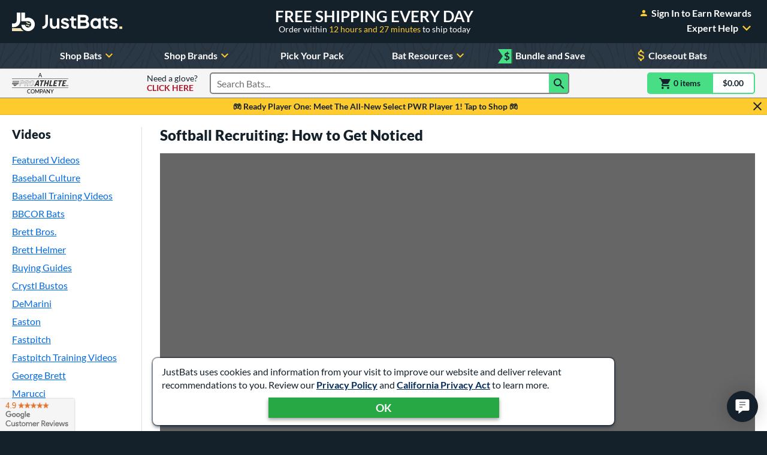

--- FILE ---
content_type: text/html; charset=utf-8
request_url: https://www.google.com/recaptcha/api2/anchor?ar=1&k=6Le0XdUaAAAAAG3KTbo4p6azg6wLF0dbxksuxHUP&co=aHR0cHM6Ly93d3cuanVzdGJhdHMuY29tOjQ0Mw..&hl=en&v=9TiwnJFHeuIw_s0wSd3fiKfN&size=invisible&anchor-ms=20000&execute-ms=30000&cb=fm5h5glm7e9x
body_size: 48077
content:
<!DOCTYPE HTML><html dir="ltr" lang="en"><head><meta http-equiv="Content-Type" content="text/html; charset=UTF-8">
<meta http-equiv="X-UA-Compatible" content="IE=edge">
<title>reCAPTCHA</title>
<style type="text/css">
/* cyrillic-ext */
@font-face {
  font-family: 'Roboto';
  font-style: normal;
  font-weight: 400;
  font-stretch: 100%;
  src: url(//fonts.gstatic.com/s/roboto/v48/KFO7CnqEu92Fr1ME7kSn66aGLdTylUAMa3GUBHMdazTgWw.woff2) format('woff2');
  unicode-range: U+0460-052F, U+1C80-1C8A, U+20B4, U+2DE0-2DFF, U+A640-A69F, U+FE2E-FE2F;
}
/* cyrillic */
@font-face {
  font-family: 'Roboto';
  font-style: normal;
  font-weight: 400;
  font-stretch: 100%;
  src: url(//fonts.gstatic.com/s/roboto/v48/KFO7CnqEu92Fr1ME7kSn66aGLdTylUAMa3iUBHMdazTgWw.woff2) format('woff2');
  unicode-range: U+0301, U+0400-045F, U+0490-0491, U+04B0-04B1, U+2116;
}
/* greek-ext */
@font-face {
  font-family: 'Roboto';
  font-style: normal;
  font-weight: 400;
  font-stretch: 100%;
  src: url(//fonts.gstatic.com/s/roboto/v48/KFO7CnqEu92Fr1ME7kSn66aGLdTylUAMa3CUBHMdazTgWw.woff2) format('woff2');
  unicode-range: U+1F00-1FFF;
}
/* greek */
@font-face {
  font-family: 'Roboto';
  font-style: normal;
  font-weight: 400;
  font-stretch: 100%;
  src: url(//fonts.gstatic.com/s/roboto/v48/KFO7CnqEu92Fr1ME7kSn66aGLdTylUAMa3-UBHMdazTgWw.woff2) format('woff2');
  unicode-range: U+0370-0377, U+037A-037F, U+0384-038A, U+038C, U+038E-03A1, U+03A3-03FF;
}
/* math */
@font-face {
  font-family: 'Roboto';
  font-style: normal;
  font-weight: 400;
  font-stretch: 100%;
  src: url(//fonts.gstatic.com/s/roboto/v48/KFO7CnqEu92Fr1ME7kSn66aGLdTylUAMawCUBHMdazTgWw.woff2) format('woff2');
  unicode-range: U+0302-0303, U+0305, U+0307-0308, U+0310, U+0312, U+0315, U+031A, U+0326-0327, U+032C, U+032F-0330, U+0332-0333, U+0338, U+033A, U+0346, U+034D, U+0391-03A1, U+03A3-03A9, U+03B1-03C9, U+03D1, U+03D5-03D6, U+03F0-03F1, U+03F4-03F5, U+2016-2017, U+2034-2038, U+203C, U+2040, U+2043, U+2047, U+2050, U+2057, U+205F, U+2070-2071, U+2074-208E, U+2090-209C, U+20D0-20DC, U+20E1, U+20E5-20EF, U+2100-2112, U+2114-2115, U+2117-2121, U+2123-214F, U+2190, U+2192, U+2194-21AE, U+21B0-21E5, U+21F1-21F2, U+21F4-2211, U+2213-2214, U+2216-22FF, U+2308-230B, U+2310, U+2319, U+231C-2321, U+2336-237A, U+237C, U+2395, U+239B-23B7, U+23D0, U+23DC-23E1, U+2474-2475, U+25AF, U+25B3, U+25B7, U+25BD, U+25C1, U+25CA, U+25CC, U+25FB, U+266D-266F, U+27C0-27FF, U+2900-2AFF, U+2B0E-2B11, U+2B30-2B4C, U+2BFE, U+3030, U+FF5B, U+FF5D, U+1D400-1D7FF, U+1EE00-1EEFF;
}
/* symbols */
@font-face {
  font-family: 'Roboto';
  font-style: normal;
  font-weight: 400;
  font-stretch: 100%;
  src: url(//fonts.gstatic.com/s/roboto/v48/KFO7CnqEu92Fr1ME7kSn66aGLdTylUAMaxKUBHMdazTgWw.woff2) format('woff2');
  unicode-range: U+0001-000C, U+000E-001F, U+007F-009F, U+20DD-20E0, U+20E2-20E4, U+2150-218F, U+2190, U+2192, U+2194-2199, U+21AF, U+21E6-21F0, U+21F3, U+2218-2219, U+2299, U+22C4-22C6, U+2300-243F, U+2440-244A, U+2460-24FF, U+25A0-27BF, U+2800-28FF, U+2921-2922, U+2981, U+29BF, U+29EB, U+2B00-2BFF, U+4DC0-4DFF, U+FFF9-FFFB, U+10140-1018E, U+10190-1019C, U+101A0, U+101D0-101FD, U+102E0-102FB, U+10E60-10E7E, U+1D2C0-1D2D3, U+1D2E0-1D37F, U+1F000-1F0FF, U+1F100-1F1AD, U+1F1E6-1F1FF, U+1F30D-1F30F, U+1F315, U+1F31C, U+1F31E, U+1F320-1F32C, U+1F336, U+1F378, U+1F37D, U+1F382, U+1F393-1F39F, U+1F3A7-1F3A8, U+1F3AC-1F3AF, U+1F3C2, U+1F3C4-1F3C6, U+1F3CA-1F3CE, U+1F3D4-1F3E0, U+1F3ED, U+1F3F1-1F3F3, U+1F3F5-1F3F7, U+1F408, U+1F415, U+1F41F, U+1F426, U+1F43F, U+1F441-1F442, U+1F444, U+1F446-1F449, U+1F44C-1F44E, U+1F453, U+1F46A, U+1F47D, U+1F4A3, U+1F4B0, U+1F4B3, U+1F4B9, U+1F4BB, U+1F4BF, U+1F4C8-1F4CB, U+1F4D6, U+1F4DA, U+1F4DF, U+1F4E3-1F4E6, U+1F4EA-1F4ED, U+1F4F7, U+1F4F9-1F4FB, U+1F4FD-1F4FE, U+1F503, U+1F507-1F50B, U+1F50D, U+1F512-1F513, U+1F53E-1F54A, U+1F54F-1F5FA, U+1F610, U+1F650-1F67F, U+1F687, U+1F68D, U+1F691, U+1F694, U+1F698, U+1F6AD, U+1F6B2, U+1F6B9-1F6BA, U+1F6BC, U+1F6C6-1F6CF, U+1F6D3-1F6D7, U+1F6E0-1F6EA, U+1F6F0-1F6F3, U+1F6F7-1F6FC, U+1F700-1F7FF, U+1F800-1F80B, U+1F810-1F847, U+1F850-1F859, U+1F860-1F887, U+1F890-1F8AD, U+1F8B0-1F8BB, U+1F8C0-1F8C1, U+1F900-1F90B, U+1F93B, U+1F946, U+1F984, U+1F996, U+1F9E9, U+1FA00-1FA6F, U+1FA70-1FA7C, U+1FA80-1FA89, U+1FA8F-1FAC6, U+1FACE-1FADC, U+1FADF-1FAE9, U+1FAF0-1FAF8, U+1FB00-1FBFF;
}
/* vietnamese */
@font-face {
  font-family: 'Roboto';
  font-style: normal;
  font-weight: 400;
  font-stretch: 100%;
  src: url(//fonts.gstatic.com/s/roboto/v48/KFO7CnqEu92Fr1ME7kSn66aGLdTylUAMa3OUBHMdazTgWw.woff2) format('woff2');
  unicode-range: U+0102-0103, U+0110-0111, U+0128-0129, U+0168-0169, U+01A0-01A1, U+01AF-01B0, U+0300-0301, U+0303-0304, U+0308-0309, U+0323, U+0329, U+1EA0-1EF9, U+20AB;
}
/* latin-ext */
@font-face {
  font-family: 'Roboto';
  font-style: normal;
  font-weight: 400;
  font-stretch: 100%;
  src: url(//fonts.gstatic.com/s/roboto/v48/KFO7CnqEu92Fr1ME7kSn66aGLdTylUAMa3KUBHMdazTgWw.woff2) format('woff2');
  unicode-range: U+0100-02BA, U+02BD-02C5, U+02C7-02CC, U+02CE-02D7, U+02DD-02FF, U+0304, U+0308, U+0329, U+1D00-1DBF, U+1E00-1E9F, U+1EF2-1EFF, U+2020, U+20A0-20AB, U+20AD-20C0, U+2113, U+2C60-2C7F, U+A720-A7FF;
}
/* latin */
@font-face {
  font-family: 'Roboto';
  font-style: normal;
  font-weight: 400;
  font-stretch: 100%;
  src: url(//fonts.gstatic.com/s/roboto/v48/KFO7CnqEu92Fr1ME7kSn66aGLdTylUAMa3yUBHMdazQ.woff2) format('woff2');
  unicode-range: U+0000-00FF, U+0131, U+0152-0153, U+02BB-02BC, U+02C6, U+02DA, U+02DC, U+0304, U+0308, U+0329, U+2000-206F, U+20AC, U+2122, U+2191, U+2193, U+2212, U+2215, U+FEFF, U+FFFD;
}
/* cyrillic-ext */
@font-face {
  font-family: 'Roboto';
  font-style: normal;
  font-weight: 500;
  font-stretch: 100%;
  src: url(//fonts.gstatic.com/s/roboto/v48/KFO7CnqEu92Fr1ME7kSn66aGLdTylUAMa3GUBHMdazTgWw.woff2) format('woff2');
  unicode-range: U+0460-052F, U+1C80-1C8A, U+20B4, U+2DE0-2DFF, U+A640-A69F, U+FE2E-FE2F;
}
/* cyrillic */
@font-face {
  font-family: 'Roboto';
  font-style: normal;
  font-weight: 500;
  font-stretch: 100%;
  src: url(//fonts.gstatic.com/s/roboto/v48/KFO7CnqEu92Fr1ME7kSn66aGLdTylUAMa3iUBHMdazTgWw.woff2) format('woff2');
  unicode-range: U+0301, U+0400-045F, U+0490-0491, U+04B0-04B1, U+2116;
}
/* greek-ext */
@font-face {
  font-family: 'Roboto';
  font-style: normal;
  font-weight: 500;
  font-stretch: 100%;
  src: url(//fonts.gstatic.com/s/roboto/v48/KFO7CnqEu92Fr1ME7kSn66aGLdTylUAMa3CUBHMdazTgWw.woff2) format('woff2');
  unicode-range: U+1F00-1FFF;
}
/* greek */
@font-face {
  font-family: 'Roboto';
  font-style: normal;
  font-weight: 500;
  font-stretch: 100%;
  src: url(//fonts.gstatic.com/s/roboto/v48/KFO7CnqEu92Fr1ME7kSn66aGLdTylUAMa3-UBHMdazTgWw.woff2) format('woff2');
  unicode-range: U+0370-0377, U+037A-037F, U+0384-038A, U+038C, U+038E-03A1, U+03A3-03FF;
}
/* math */
@font-face {
  font-family: 'Roboto';
  font-style: normal;
  font-weight: 500;
  font-stretch: 100%;
  src: url(//fonts.gstatic.com/s/roboto/v48/KFO7CnqEu92Fr1ME7kSn66aGLdTylUAMawCUBHMdazTgWw.woff2) format('woff2');
  unicode-range: U+0302-0303, U+0305, U+0307-0308, U+0310, U+0312, U+0315, U+031A, U+0326-0327, U+032C, U+032F-0330, U+0332-0333, U+0338, U+033A, U+0346, U+034D, U+0391-03A1, U+03A3-03A9, U+03B1-03C9, U+03D1, U+03D5-03D6, U+03F0-03F1, U+03F4-03F5, U+2016-2017, U+2034-2038, U+203C, U+2040, U+2043, U+2047, U+2050, U+2057, U+205F, U+2070-2071, U+2074-208E, U+2090-209C, U+20D0-20DC, U+20E1, U+20E5-20EF, U+2100-2112, U+2114-2115, U+2117-2121, U+2123-214F, U+2190, U+2192, U+2194-21AE, U+21B0-21E5, U+21F1-21F2, U+21F4-2211, U+2213-2214, U+2216-22FF, U+2308-230B, U+2310, U+2319, U+231C-2321, U+2336-237A, U+237C, U+2395, U+239B-23B7, U+23D0, U+23DC-23E1, U+2474-2475, U+25AF, U+25B3, U+25B7, U+25BD, U+25C1, U+25CA, U+25CC, U+25FB, U+266D-266F, U+27C0-27FF, U+2900-2AFF, U+2B0E-2B11, U+2B30-2B4C, U+2BFE, U+3030, U+FF5B, U+FF5D, U+1D400-1D7FF, U+1EE00-1EEFF;
}
/* symbols */
@font-face {
  font-family: 'Roboto';
  font-style: normal;
  font-weight: 500;
  font-stretch: 100%;
  src: url(//fonts.gstatic.com/s/roboto/v48/KFO7CnqEu92Fr1ME7kSn66aGLdTylUAMaxKUBHMdazTgWw.woff2) format('woff2');
  unicode-range: U+0001-000C, U+000E-001F, U+007F-009F, U+20DD-20E0, U+20E2-20E4, U+2150-218F, U+2190, U+2192, U+2194-2199, U+21AF, U+21E6-21F0, U+21F3, U+2218-2219, U+2299, U+22C4-22C6, U+2300-243F, U+2440-244A, U+2460-24FF, U+25A0-27BF, U+2800-28FF, U+2921-2922, U+2981, U+29BF, U+29EB, U+2B00-2BFF, U+4DC0-4DFF, U+FFF9-FFFB, U+10140-1018E, U+10190-1019C, U+101A0, U+101D0-101FD, U+102E0-102FB, U+10E60-10E7E, U+1D2C0-1D2D3, U+1D2E0-1D37F, U+1F000-1F0FF, U+1F100-1F1AD, U+1F1E6-1F1FF, U+1F30D-1F30F, U+1F315, U+1F31C, U+1F31E, U+1F320-1F32C, U+1F336, U+1F378, U+1F37D, U+1F382, U+1F393-1F39F, U+1F3A7-1F3A8, U+1F3AC-1F3AF, U+1F3C2, U+1F3C4-1F3C6, U+1F3CA-1F3CE, U+1F3D4-1F3E0, U+1F3ED, U+1F3F1-1F3F3, U+1F3F5-1F3F7, U+1F408, U+1F415, U+1F41F, U+1F426, U+1F43F, U+1F441-1F442, U+1F444, U+1F446-1F449, U+1F44C-1F44E, U+1F453, U+1F46A, U+1F47D, U+1F4A3, U+1F4B0, U+1F4B3, U+1F4B9, U+1F4BB, U+1F4BF, U+1F4C8-1F4CB, U+1F4D6, U+1F4DA, U+1F4DF, U+1F4E3-1F4E6, U+1F4EA-1F4ED, U+1F4F7, U+1F4F9-1F4FB, U+1F4FD-1F4FE, U+1F503, U+1F507-1F50B, U+1F50D, U+1F512-1F513, U+1F53E-1F54A, U+1F54F-1F5FA, U+1F610, U+1F650-1F67F, U+1F687, U+1F68D, U+1F691, U+1F694, U+1F698, U+1F6AD, U+1F6B2, U+1F6B9-1F6BA, U+1F6BC, U+1F6C6-1F6CF, U+1F6D3-1F6D7, U+1F6E0-1F6EA, U+1F6F0-1F6F3, U+1F6F7-1F6FC, U+1F700-1F7FF, U+1F800-1F80B, U+1F810-1F847, U+1F850-1F859, U+1F860-1F887, U+1F890-1F8AD, U+1F8B0-1F8BB, U+1F8C0-1F8C1, U+1F900-1F90B, U+1F93B, U+1F946, U+1F984, U+1F996, U+1F9E9, U+1FA00-1FA6F, U+1FA70-1FA7C, U+1FA80-1FA89, U+1FA8F-1FAC6, U+1FACE-1FADC, U+1FADF-1FAE9, U+1FAF0-1FAF8, U+1FB00-1FBFF;
}
/* vietnamese */
@font-face {
  font-family: 'Roboto';
  font-style: normal;
  font-weight: 500;
  font-stretch: 100%;
  src: url(//fonts.gstatic.com/s/roboto/v48/KFO7CnqEu92Fr1ME7kSn66aGLdTylUAMa3OUBHMdazTgWw.woff2) format('woff2');
  unicode-range: U+0102-0103, U+0110-0111, U+0128-0129, U+0168-0169, U+01A0-01A1, U+01AF-01B0, U+0300-0301, U+0303-0304, U+0308-0309, U+0323, U+0329, U+1EA0-1EF9, U+20AB;
}
/* latin-ext */
@font-face {
  font-family: 'Roboto';
  font-style: normal;
  font-weight: 500;
  font-stretch: 100%;
  src: url(//fonts.gstatic.com/s/roboto/v48/KFO7CnqEu92Fr1ME7kSn66aGLdTylUAMa3KUBHMdazTgWw.woff2) format('woff2');
  unicode-range: U+0100-02BA, U+02BD-02C5, U+02C7-02CC, U+02CE-02D7, U+02DD-02FF, U+0304, U+0308, U+0329, U+1D00-1DBF, U+1E00-1E9F, U+1EF2-1EFF, U+2020, U+20A0-20AB, U+20AD-20C0, U+2113, U+2C60-2C7F, U+A720-A7FF;
}
/* latin */
@font-face {
  font-family: 'Roboto';
  font-style: normal;
  font-weight: 500;
  font-stretch: 100%;
  src: url(//fonts.gstatic.com/s/roboto/v48/KFO7CnqEu92Fr1ME7kSn66aGLdTylUAMa3yUBHMdazQ.woff2) format('woff2');
  unicode-range: U+0000-00FF, U+0131, U+0152-0153, U+02BB-02BC, U+02C6, U+02DA, U+02DC, U+0304, U+0308, U+0329, U+2000-206F, U+20AC, U+2122, U+2191, U+2193, U+2212, U+2215, U+FEFF, U+FFFD;
}
/* cyrillic-ext */
@font-face {
  font-family: 'Roboto';
  font-style: normal;
  font-weight: 900;
  font-stretch: 100%;
  src: url(//fonts.gstatic.com/s/roboto/v48/KFO7CnqEu92Fr1ME7kSn66aGLdTylUAMa3GUBHMdazTgWw.woff2) format('woff2');
  unicode-range: U+0460-052F, U+1C80-1C8A, U+20B4, U+2DE0-2DFF, U+A640-A69F, U+FE2E-FE2F;
}
/* cyrillic */
@font-face {
  font-family: 'Roboto';
  font-style: normal;
  font-weight: 900;
  font-stretch: 100%;
  src: url(//fonts.gstatic.com/s/roboto/v48/KFO7CnqEu92Fr1ME7kSn66aGLdTylUAMa3iUBHMdazTgWw.woff2) format('woff2');
  unicode-range: U+0301, U+0400-045F, U+0490-0491, U+04B0-04B1, U+2116;
}
/* greek-ext */
@font-face {
  font-family: 'Roboto';
  font-style: normal;
  font-weight: 900;
  font-stretch: 100%;
  src: url(//fonts.gstatic.com/s/roboto/v48/KFO7CnqEu92Fr1ME7kSn66aGLdTylUAMa3CUBHMdazTgWw.woff2) format('woff2');
  unicode-range: U+1F00-1FFF;
}
/* greek */
@font-face {
  font-family: 'Roboto';
  font-style: normal;
  font-weight: 900;
  font-stretch: 100%;
  src: url(//fonts.gstatic.com/s/roboto/v48/KFO7CnqEu92Fr1ME7kSn66aGLdTylUAMa3-UBHMdazTgWw.woff2) format('woff2');
  unicode-range: U+0370-0377, U+037A-037F, U+0384-038A, U+038C, U+038E-03A1, U+03A3-03FF;
}
/* math */
@font-face {
  font-family: 'Roboto';
  font-style: normal;
  font-weight: 900;
  font-stretch: 100%;
  src: url(//fonts.gstatic.com/s/roboto/v48/KFO7CnqEu92Fr1ME7kSn66aGLdTylUAMawCUBHMdazTgWw.woff2) format('woff2');
  unicode-range: U+0302-0303, U+0305, U+0307-0308, U+0310, U+0312, U+0315, U+031A, U+0326-0327, U+032C, U+032F-0330, U+0332-0333, U+0338, U+033A, U+0346, U+034D, U+0391-03A1, U+03A3-03A9, U+03B1-03C9, U+03D1, U+03D5-03D6, U+03F0-03F1, U+03F4-03F5, U+2016-2017, U+2034-2038, U+203C, U+2040, U+2043, U+2047, U+2050, U+2057, U+205F, U+2070-2071, U+2074-208E, U+2090-209C, U+20D0-20DC, U+20E1, U+20E5-20EF, U+2100-2112, U+2114-2115, U+2117-2121, U+2123-214F, U+2190, U+2192, U+2194-21AE, U+21B0-21E5, U+21F1-21F2, U+21F4-2211, U+2213-2214, U+2216-22FF, U+2308-230B, U+2310, U+2319, U+231C-2321, U+2336-237A, U+237C, U+2395, U+239B-23B7, U+23D0, U+23DC-23E1, U+2474-2475, U+25AF, U+25B3, U+25B7, U+25BD, U+25C1, U+25CA, U+25CC, U+25FB, U+266D-266F, U+27C0-27FF, U+2900-2AFF, U+2B0E-2B11, U+2B30-2B4C, U+2BFE, U+3030, U+FF5B, U+FF5D, U+1D400-1D7FF, U+1EE00-1EEFF;
}
/* symbols */
@font-face {
  font-family: 'Roboto';
  font-style: normal;
  font-weight: 900;
  font-stretch: 100%;
  src: url(//fonts.gstatic.com/s/roboto/v48/KFO7CnqEu92Fr1ME7kSn66aGLdTylUAMaxKUBHMdazTgWw.woff2) format('woff2');
  unicode-range: U+0001-000C, U+000E-001F, U+007F-009F, U+20DD-20E0, U+20E2-20E4, U+2150-218F, U+2190, U+2192, U+2194-2199, U+21AF, U+21E6-21F0, U+21F3, U+2218-2219, U+2299, U+22C4-22C6, U+2300-243F, U+2440-244A, U+2460-24FF, U+25A0-27BF, U+2800-28FF, U+2921-2922, U+2981, U+29BF, U+29EB, U+2B00-2BFF, U+4DC0-4DFF, U+FFF9-FFFB, U+10140-1018E, U+10190-1019C, U+101A0, U+101D0-101FD, U+102E0-102FB, U+10E60-10E7E, U+1D2C0-1D2D3, U+1D2E0-1D37F, U+1F000-1F0FF, U+1F100-1F1AD, U+1F1E6-1F1FF, U+1F30D-1F30F, U+1F315, U+1F31C, U+1F31E, U+1F320-1F32C, U+1F336, U+1F378, U+1F37D, U+1F382, U+1F393-1F39F, U+1F3A7-1F3A8, U+1F3AC-1F3AF, U+1F3C2, U+1F3C4-1F3C6, U+1F3CA-1F3CE, U+1F3D4-1F3E0, U+1F3ED, U+1F3F1-1F3F3, U+1F3F5-1F3F7, U+1F408, U+1F415, U+1F41F, U+1F426, U+1F43F, U+1F441-1F442, U+1F444, U+1F446-1F449, U+1F44C-1F44E, U+1F453, U+1F46A, U+1F47D, U+1F4A3, U+1F4B0, U+1F4B3, U+1F4B9, U+1F4BB, U+1F4BF, U+1F4C8-1F4CB, U+1F4D6, U+1F4DA, U+1F4DF, U+1F4E3-1F4E6, U+1F4EA-1F4ED, U+1F4F7, U+1F4F9-1F4FB, U+1F4FD-1F4FE, U+1F503, U+1F507-1F50B, U+1F50D, U+1F512-1F513, U+1F53E-1F54A, U+1F54F-1F5FA, U+1F610, U+1F650-1F67F, U+1F687, U+1F68D, U+1F691, U+1F694, U+1F698, U+1F6AD, U+1F6B2, U+1F6B9-1F6BA, U+1F6BC, U+1F6C6-1F6CF, U+1F6D3-1F6D7, U+1F6E0-1F6EA, U+1F6F0-1F6F3, U+1F6F7-1F6FC, U+1F700-1F7FF, U+1F800-1F80B, U+1F810-1F847, U+1F850-1F859, U+1F860-1F887, U+1F890-1F8AD, U+1F8B0-1F8BB, U+1F8C0-1F8C1, U+1F900-1F90B, U+1F93B, U+1F946, U+1F984, U+1F996, U+1F9E9, U+1FA00-1FA6F, U+1FA70-1FA7C, U+1FA80-1FA89, U+1FA8F-1FAC6, U+1FACE-1FADC, U+1FADF-1FAE9, U+1FAF0-1FAF8, U+1FB00-1FBFF;
}
/* vietnamese */
@font-face {
  font-family: 'Roboto';
  font-style: normal;
  font-weight: 900;
  font-stretch: 100%;
  src: url(//fonts.gstatic.com/s/roboto/v48/KFO7CnqEu92Fr1ME7kSn66aGLdTylUAMa3OUBHMdazTgWw.woff2) format('woff2');
  unicode-range: U+0102-0103, U+0110-0111, U+0128-0129, U+0168-0169, U+01A0-01A1, U+01AF-01B0, U+0300-0301, U+0303-0304, U+0308-0309, U+0323, U+0329, U+1EA0-1EF9, U+20AB;
}
/* latin-ext */
@font-face {
  font-family: 'Roboto';
  font-style: normal;
  font-weight: 900;
  font-stretch: 100%;
  src: url(//fonts.gstatic.com/s/roboto/v48/KFO7CnqEu92Fr1ME7kSn66aGLdTylUAMa3KUBHMdazTgWw.woff2) format('woff2');
  unicode-range: U+0100-02BA, U+02BD-02C5, U+02C7-02CC, U+02CE-02D7, U+02DD-02FF, U+0304, U+0308, U+0329, U+1D00-1DBF, U+1E00-1E9F, U+1EF2-1EFF, U+2020, U+20A0-20AB, U+20AD-20C0, U+2113, U+2C60-2C7F, U+A720-A7FF;
}
/* latin */
@font-face {
  font-family: 'Roboto';
  font-style: normal;
  font-weight: 900;
  font-stretch: 100%;
  src: url(//fonts.gstatic.com/s/roboto/v48/KFO7CnqEu92Fr1ME7kSn66aGLdTylUAMa3yUBHMdazQ.woff2) format('woff2');
  unicode-range: U+0000-00FF, U+0131, U+0152-0153, U+02BB-02BC, U+02C6, U+02DA, U+02DC, U+0304, U+0308, U+0329, U+2000-206F, U+20AC, U+2122, U+2191, U+2193, U+2212, U+2215, U+FEFF, U+FFFD;
}

</style>
<link rel="stylesheet" type="text/css" href="https://www.gstatic.com/recaptcha/releases/9TiwnJFHeuIw_s0wSd3fiKfN/styles__ltr.css">
<script nonce="ttINUQ09Kn7H3E-JM1pJKg" type="text/javascript">window['__recaptcha_api'] = 'https://www.google.com/recaptcha/api2/';</script>
<script type="text/javascript" src="https://www.gstatic.com/recaptcha/releases/9TiwnJFHeuIw_s0wSd3fiKfN/recaptcha__en.js" nonce="ttINUQ09Kn7H3E-JM1pJKg">
      
    </script></head>
<body><div id="rc-anchor-alert" class="rc-anchor-alert"></div>
<input type="hidden" id="recaptcha-token" value="[base64]">
<script type="text/javascript" nonce="ttINUQ09Kn7H3E-JM1pJKg">
      recaptcha.anchor.Main.init("[\x22ainput\x22,[\x22bgdata\x22,\x22\x22,\[base64]/[base64]/[base64]/[base64]/cjw8ejpyPj4+eil9Y2F0Y2gobCl7dGhyb3cgbDt9fSxIPWZ1bmN0aW9uKHcsdCx6KXtpZih3PT0xOTR8fHc9PTIwOCl0LnZbd10/dC52W3ddLmNvbmNhdCh6KTp0LnZbd109b2Yoeix0KTtlbHNle2lmKHQuYkImJnchPTMxNylyZXR1cm47dz09NjZ8fHc9PTEyMnx8dz09NDcwfHx3PT00NHx8dz09NDE2fHx3PT0zOTd8fHc9PTQyMXx8dz09Njh8fHc9PTcwfHx3PT0xODQ/[base64]/[base64]/[base64]/bmV3IGRbVl0oSlswXSk6cD09Mj9uZXcgZFtWXShKWzBdLEpbMV0pOnA9PTM/bmV3IGRbVl0oSlswXSxKWzFdLEpbMl0pOnA9PTQ/[base64]/[base64]/[base64]/[base64]\x22,\[base64]\x22,\x22w5vCqU7Cv8O4w6rCgFVbIDDCv8Kxw45WecKrwqNfwonDkizDghorw74Fw7UZwoTDvCZZw6gQO8KuVx9KajXDhMOrQSnCusOxwo19wpV9w5fCu8Ogw7Y5WcOLw68OeSnDkcKNw6gtwo0pS8OQwp9hPcK/[base64]/DqR3Cuycxw78zK1LDk8Kvw67DscO2VlXDjj3DksK2w6jDsFt3VcK5woNJw5DDpRjDtsKFwpQuwq8/[base64]/DtS7CsE7Cn8K9PsOCZmEjDXZMKMOUw6tRw5JqVcKnwrPDuGQzGTU2w4fCixM0ei/CsyE7wrfCjSIEE8K2T8KzwoHDimtxwps8w7PCjMK0wozCgQMJwo93w4V/wpbDnSBCw5oRBz4Ywo4YDMOHw5fDu0Mdw5Y8OMOTwr7CrMOzwoPChnZiQEQZCAnCvcK9YzfDkx96ccO0D8OawoU+w6TDisO5Jn98ScKwR8OUS8Oiw5kIwr/Dn8O2IMK5H8Ouw4liYQB0w5UZwql0dRsLAF/CjsKgd0DDnMK4wo3CvTHDgsK7woXDjhcJWyI5w5XDvcOkKXkWw59vLCwEPAbDngcywpPCosOSDlw3ZkcRw67CkzTCmBLCvcKew43DsDpaw4Vgw6EhMcOjw7DDtmNpwrMSGGlHw502IcOWDg/[base64]/DsD7Cl0nDpgvCpEYeCHlcVcOqwoPDhRZ6SMOqw6BVwoTDqMO1w6dAwqJpM8O+QcKYAS/Cg8K2w5dGGcKVw5FBw4PDnxDDgsOfCS3CnUgCcgzCj8OKW8Orw6EXw7LClsO2w6fCosKARsOqwp9Qw5/ClBTCksOgwpHDiMKqwodFwpl3N1l0wrEGBsOOTsO6wo0Lw7zCh8ORw4piCR/CkMOXw6jDsyXCo8K9L8Ojw4PDu8OGw7zCi8KCw5jDuBgjP282CcObfijDji7CnGInGEEJZMOqw63CgcKSVcKIw5oJUMKFBsKrwpUswohVcsKvw6EjwqvCrHYHc0Q+wp7CnXzDicKaO1XCgsOzwqYpwq/CginDuDRgw6EIAsK6wpQCwqUjP2HCmsKEw5sSwpPDrwnCikRCQFfDqMOgKBoUwqwMwpRZQhDDuxXDgcK5w5l4w7LDnnIuwrQewrR1Dk/Cn8KowrUuwrw8wpJ8w6pJw7xOwpMBVV0wwqHCiCvDj8KvwqDCu3EuFcKCw4XDhcKzNxAvSgTCl8KrUh/[base64]/BxVswprDmA4+wqnDtygpBHvDqSzDj8OMZxxiwrDDvcOpw5sJwq7Dtj3Cp2vCp2fCpH0uOhvChcKxwrV3d8KfGi5Fw7FQw5tgwr3DqCEqBcKHw6HDhMKvw6TDgMKVOsO2G8OAA8O2TcK/[base64]/w4MBOsOdWsO9w4fCvz7Duko/PMOpwqltcsO6wrvDscKewpA6MkEcw5PDs8OmY1NtaiHDkiRaXsKbQcOGHHVrw4jDhQLDgcKee8OIWsKZOcKKFsKsF8K0wp8TwrY4JhbCkVhEMkHCkSPDpA9Swoc0J3NIeQFZaBnCssOOYsORAMOCw4fDnSbDuBbDrsOAw5rDtGIUw6bCucOJw7IDHMK4YMOKwo/Cnh/Dsz7DimogXMKHVlbDqQ55OcKyw5cSwql9PMKlPRc+w6nDhDBjOV8Ww4XDmcODIwzCiMOQw5rCi8ODw4MWBltjwrfCrcK8w5tYDMKNw7rDosKdKcK+wq/Cg8KTwoXCiWEMGsKXwp5kw5heCsKkwoHDhcOWPzDCksOwUyLCmMKyDC3CoMKtwqvCqFPDgjDChsOywql4w4zCtsOyc0fDkgXCsXjCnsO4wqLDkyfDv0EUw7wQcsO7G8OWw7XDu3/DhDzDvh7Dtj5qGnFdwqwFwqPCtFoVQMOUcsOSw6lsIDMEw69GbWTDm3LCpsKMw5TCksKYwrpbwq1Sw7pod8KDwoptwrXDvsKlw7Mcw7vCl8KydMOSQcOrIcOQFDx4woEnw6dbG8O9wr09UC/[base64]/[base64]/wobDlsOPwq5lwozDh8OOw6obesOpwqrDmjk9TMK9GsOlLB83w5pDERnDs8K/RMK7wrkUd8Kvf37DlUrCtsKQwrfCs8KGwqFrGsKkYsK1wq3DscOBw5FowobCux3Cu8OzwrBwVyRRNx8JwovCsMKUYMOAfMKNBDzCnmbDtMOVw5ZPwppbKsKtb0xqw7jCsMKvTlhnc2fCqcKpEF/DtxJMMsKlIMOeeRUDw5nDhMKawqjCuWsaX8KjwpLCrsKkwrw/w5JcwrxqwrPCl8KTeMOyZ8Kyw7cswqRvIcKhMzUlwonCiGAtw5zCuGpBwr7DilXCvG4Tw6/CtsOswoJZGyrDtMORw78kNsOGBMKpw48TIMOlM04AfX3DuMKgV8O1EsOMHxByesOnF8K6TFVmMXPDi8Oqw4d5T8OJRggnMWh7w47ChsOBcUnDuQfDu3LDnwjCmsKNwrk0C8O9wpzCmzjCs8OHTk7Dk08HXCJmZMKJTsK0eirDhSgFwqk4EXfDvMOqwojDkMORPQlZw5/CqnMVaCLCpsK9woPCjMO7w4fDoMKpw7LDgMK/wrVed0jCmcOOaEg+A8K/w4YEw4vDscOvw5DDnW/Dm8Kkwr/CncKAwowAfcKYGH/DisO2VcKtXsOBw6nDvg8XwqJXwp0IRcKaEgrDssKbw7nCjkzDq8OJw4/ChcOxS08Tw6XClMKuwpzCiUpww6BjU8KJw50tIsOlwodewr5Vf19AOXjDtzp/RntVw79KwofDusKIwqHCgRRnwrlkwpI+PlkFwrbDssOKAcOJVMKxcMKLa1UAwpZaw7XDhn/DvSbCq2ccA8KZwoZZV8OBwrRYwovDr2LCt2snwp7Dv8Kxw4HDk8OLDMOKwq/DvcKxwq8sYsK8aytew5fCjsOQwrXCvSg5QjZ8B8K3CT3ClsOJQXzDm8Orw6TCocKZw4bCgcKGFcOewqXDlsOcQ8KNQMKAwrUGIVfCgUcSc8Kmw5/ClcK7BsO5BsOyw50BU3DCgQXDtAtuGBxvTCxZP30rw7VEw5AJwqLCk8KELsKew47Dn3VEJlgGc8KXVyLDg8Khw4TDhsKgM1vCtsOzIlbDqMKFRFrDjT8uwqrCinAYwp7DrzRRJxbDncOyT1IAZQlCwovDjG5sDgoSwoFIDsOxwoAnecKrwo0ww4EGZsKfwrzDhlUZwr/DhFDCgMOiUDjDuMKlVsOQRMKBwqDDtcKNEEohw7DDpFNRNcKHwqoJQDfDqzwFw51tZmQIw5zCuHFUwoXDqsOsfcOywqjCrgDDg15+w7zDjgYvQxYAQkTCjm1uKcKMfwXDpsO4wqJ+WQJKwpgswrsUIG/Cj8KoenFWJjUGw5XCt8O3Fg/CrWPDmEgaTcOQWcKzwphswqfCm8OBw5HCtMOaw4IGMsK1wrJLMsKuwrLDtGzCisKNwp/CpmARwrHCuRPDqnfDmMKDIj7Ct1Edw43Ciithw4nDgMKPwoXDq2zCh8KMw7ljwprDhk3CjsKdNQ8Bw6rDiCrDjcKMf8OJScOFMDTCn0B3JsKqLMK2DTrDo8Kdw6psDifDq18mQcKRw4rDhMKGGcOXOcOjNcK7w6jCo2/DpRPDvcK2U8Kewo90wrfDjxYiWQrDvQnCkElQWH8/wpnDoGLCjsO0Jw/CnsKrPMKYXMKkT3rCi8K9worCqcKmFiXCmWPDsjAlw6bCpsKrw77DnsK5wr96H1vDocKSw6guB8Oyw7/Cki/Cv8OZw4fDiWZjFMOPw5QMUsKWwoLCoScrCmnCoHsQw6LCg8Knw6gKBxfCrjklwqTCh0JaA27DiXdwVsOswqFWCMOYdBotw5XCrsKKw7rDg8Olw5zCuXLDj8OJwpfCk1bDssOww6PCmMOkw5lZFz/DgcKPw6PCl8KZIxIhOmDDisOYw6UZf8K0XsO+w7V4T8Kiw4E9wovCq8Oiw5nDpMKfwpnDnkDDjT/CjHLDqcOQaMK6UMOGX8O1wrLDvcOHKXrCsR03wr0+wrIEw7rCh8KpwotcwpbClFgEWlEhwoERw43Dlz/CpAVfwrHCpCNcGEHDtltJwrbCkRrDgcOwbXpjB8OLw6HChMKVw4cuOMKqw7fCsR7CnzrDjHVkw4hHS08Bw7FqwrEgw4kuFMKANT/DjcOHUQzDjGXCvQrDp8KYRCBuwqTCoMOACxjDg8KvH8K2wqQZLsOCwrwRG3dHclJewqHDpMK2WMKdw63CjsOZQcKdwrFTKcOeU1TCjTzCrVjDhsKhw4/CngY4w5YbD8K4bMKvKMKFDcOnbDvDncO0wrE0MSPCswd9wq7Cryp6w7xeZ38Qwqojw4Flw6PCncKDecKpaSlNw5Y8FsK4wqLCosOkTUjCn2ccw5Ycw4LCu8OjOXzCi8OAW1/CqsKGwoHCrsO/w5DCt8KZTsOsDEXDncK5CcKgwpISVgTDjcOUwp59YMKZwp3ChgMvasK9WMKiwpnDscKmAX/DsMKtMsKPw47ClCDCmB7DvcO2KQI+wo/Ds8OOQAElw4RmwrM/TcOPwpZEb8KXwpnDvGjDmzAjQsOYw4PCjHxsw4vCg3xtwolRwrNvw5IaOVrDjhrChHfDpsOJZ8KpDsK/w4/Ck8Kkwr8owqvDnsK7FsOMw5llw5sWbQMIPjQEwobCj8KsIwTDmcKoU8K0FcKsBGnCtcONwqDDryoceS3DqMKyYMOKw4kEHjPDp2oxwp/[base64]/DnsO2e1TDjR08wrQ5w6zContZw49vbwbCiMKKXcKNwpXCrCEuwqJ/[base64]/DqcOlEwBBw60zwpTDv8OowqXCjcO3wqNdwrTDqcKKAkrCoEHClUxEDcOVcsOgASZWEQbDmX01w7svwobDrVUqwqEow5tCIinDs8KXw5nDr8KTfcOAEMKJUnXDjw3DhFHCscOSGmLCrcOFTRMgw4bCn2bCrcO2wrjDoAjCpBoPwpQBVMOKZno/wqQIYHnChsKnwrxBw54JISTDq1w7wrAqwoHDglPDksKQw5J4LRTDiTnCvMKiD8OEwqB2w74DJsOtw7nCtGbDqwfDj8OzZcOcekLDlgQLL8OdIBIww5XCq8OjdCzDqsKOw7Frbg3Dm8K7w4fDr8OawpsKPk3CkAnCnsKSPDprDsOTBsKaw6/Cq8K3PUoCwoILw6LCgsOVacKWYcK6w6gOCR/Dv0ARb8OJw6l1w6PDvcOPVMK5wrrDjgZPQ0rDk8KFw7TCmSXDnMK7R8OgM8O/ZQnDrcOzwq7ClcORwrrDhMK2IADDgTpiwpYGQcKTGcOmQiLCugo1ai87wrzCjEEDVhA/W8KuHMOewqU3woFfPsKsJRDDqEfDr8K9ck3DgzA9F8KZw4TCrlTDucKtw4pSWDnDk8Ovw5nDuF4bwqXDlhrDlMK7w6LCug3Ch1LDtsKhwoxoJ8KdQ8Kxw4pcb2jCs3FsUsOKwrwLwp3DqSHCiB7Dg8O/w4DDplbCq8O4w4TDocOeEEhNV8Oewp/Cj8K0FzzDulDDpMKyd2bCpsOgT8OkwrvCsUvDksOrw7XCsgx/wphfw57Cl8OqwpHCknBJUG3DjX7Di8KuJMOOHBNYJiA0ccKuwqMFwqDCu1Eyw4p9wrZmHmt9w7IPMSXClD/DqA49w6pNw5TClsO4Y8KlXFkqwqTCjsKTQ1x7wrsEw7V0ewrDkMObw50PZMO3wpvDvmd1H8O+wp/DjWB4wrtmK8OERVrCjDbCs8Okw5wZw5/[base64]/DgmPDmT9RwrHDtMKRYQ7Dnkk2AMOew7DDsWfDscO3wrVjwpFuBkUwJVBKw5DCi8KrwpRrD2bCpT3CjsOvw6DDvzzDsMO6CSDDjMKqFcOaFsKvwrrCg1fDosK9w4HDrFvDu8Oiw6/DjsO1w4xOw40FbMORcAvChsOGwpbCi3nDo8Olw4fDtnoXFMOswq/DixHChyPCgsKMMhTDvArDjsKKWCjDhQcpBMODw5fCmCA7Ly/CtcOXwqdKfgpvwp/DhRjCkVtLPHNQw6PCkQIVfGhvISrChk9tw6fDrE3ClCHDnMKlwqTDg3smw7IUbcOxw5fDvsK3wo/DqUMgw59lw7vDu8K0JHdawqrDt8O3woPChifCk8OaIzdTwqFkVi4rw4DDpDciw6REw7QvRcO/UXo9w7JyD8ODw5MvMsO3w4PDhcOKw5c2w6DDnsKUTMKgw7/DqsOXMsONVsKbw7oQw4TDoh1XSE3CrExQAgLDu8OCwrDDhsORw5vDg8OTw5jDu0pjw7jDnMOUw4LDsDh+MsObeAUpUyDDogPDgF/[base64]/ClUBswrrCpV9OdsOCwp8WbW/[base64]/[base64]/[base64]/DksOTwrPDtsKWwqsewrLCrBjCogJJwqbCnMK1Sxx5w7w5w7jCo1kIc8OGfsOmVMKRb8Ovwr3Dl3XDksOxw6DDnU4Uc8KLdMOkB0vDnwN8S8OJR8KOworDj2QdQy7DksKWwrrDicKxwosbHQLDiCXCml8dFUxrwoh6M8Ofw4nCrMKWwqzCnMOww5vClMO/G8OPw7EIAsKeIgs6ZF7CrcOhw4s5wposwrcuRcOmw5HCjD9CwoR5VXFZw6tHwpNwXcKBSMOZwp7CksKYw48Ow6rCpsK2wpzDiMO1dC3DhC/DsD89UApsN1TCusONIsKzfMKYCsK4MMOrOMOXKsOuw4nDjwAraMKUYnkkw5jCsjHCt8OdwqDClwTDoxQHw4MJwo/Cv3QPwp7Co8KbwpbDjmHDk1rDlD/Cvm0Kw6vDmGQBNMO9UTPCl8OzIMOVwqzCgDwcBsKROHbDuH/[base64]/[base64]/CsFMoQsK1wr4IFxfCnWANPQVQaTDDjcKww4DCtWDCmMK3w6gzw6FTwoMGLcOtwrECwpNGw43CiiN1JsKlw4YJw5c6wobCt0EoFGvCtcOuCHcbw47CpcOvwoTCly3DisK9MHwtMVAxwq5mw4HDvzfCoSxHwoxgf0rCq8KqMcO2UcKswp7DqcK3wo7DgV/DuH9Nw6HDj8KUwqdfeMK1NxTCrsO4TADDtDFPw5Ziwr8mJB7CuHN6w7/CsMKswromw7whwpbCpERpYsK8wrUKwr5zwqIWTSrCrGbDujRAw6LDm8Kdw6XCpHQHwpxoFw7DiBXDu8OXV8OawqbDsT/ClsORwpU2wpwBwpNuD3XCmVQpd8Oowpofe1TDuMK8wqh7w7MsTcKqdMK5JiRPwqp9w5pMw6ABw5ZSw5VhwqnDsMKCC8O3X8OFwoQ5S8KgRcKdwpR/woPCs8Oow4TDsUzDmcKPRFU0XsK0wo/DmMO9LcKNwojDjDoUwrpTw6tEwr7DmjnDvcOPNsOTZMOkLsOhFcOfSMOjw6XCly7Dn8KXwp7Cq2rCu0nCuSrCvQDDvMOCwqMuCcOsHsK+PcKdw6I+w69fwr0xw5pBw7QrwqgTV1ZsAcOLwqM8w5PCl18gLzUNw7PChHQgw64iw4kQwqHDicOqw5/CuRVIw4o6H8KrAsOYTsKRbsK4bB3CjwJcKDNcwqjCisOif8OEAhPDicKmZcOaw6tpwrPDvW3CucOLwrTCmDXCnMK/wpLDkW7Dlk/CrsOww7vDm8KRHsOBFcKZw5opJcKewqkZw67Dv8KSRsKSwoDCk0gsw77Dow5Qw5xXwrbDlTQLwovCsMOOw4pYa8K+LsOjBRDCiRAIZWQlR8KrR8KnwqsnB3nCkk/CvUTDpcOVwpfDlgMjwpzDn1/CgTTCqMKXKsOjSsKSwrjCocO/[base64]/CMKzYEllAcOPw4ZHwoHCl8O/wq/DhsKmwqrCjMK5KlrCp3oawrNGw7jDlMKbehvDvAFqwoBzw4PDj8Oqw7/Cr2RowqLCoRUHwqBQBXTDicKpw7/CpcOTEn1nDmtBwoLChcOkHnLDrRgXw4bCtHIGwoHDi8OiamLCnx7CoFfChyHDlcKAGcKJwqYuFMK5X8OZw7Q6fcOzwp9KH8KAw6xBTCbDocKyXMOdwo5QwoBrEsK8w43Dh8O4wp/DhsOUARVVXmJNw6g0T0/[base64]/Cg8Ocw47DtEPDjlnChsK5YMOQDl8vw6DCp8KjwqoAFS52wpHDqn3ChMO+ScKPwoBLSzzDnD3Ds0B0wp1QJCt8wqB1w5jDu8KXM0DCtVbCgcObeAPCjg7CvsODwpV6wqfDi8OGE2LDg2s/HjTDi8OUw6TDusOQwrcACsOsTcOOwplYAGsqY8KTw4Eqw7JXNy4QHDUxX8OWw5c+UwEJWlrCjcOKAsOgwqHDukLDrsK/aSbClS/ClGEHcMOww4Msw7TCu8KBwpF2w6QNw7EwFlYGLWEIH1nCqsKIRMK6cBYSLMORwqI5Q8OTwodHasKAIRNIwpFTJsOGwofCvMO6QRJ/wrVkw7XCoQbCqsKsw4ljPyPCoMKMw6zCqnE0BMKJworDlGXClsKIwpMcwpNgYXDCjsKDw77Dl33CsMK/XcO6Eil/w7XCoQUMPz0kwpQHw7LCicOlw5rDuMO4wpvDvVnClMKrw7g6w5gGw4RwPsKow6nCr2zDqw3Ctj8SHsKVG8KBCFZuw6g5d8O2wooGwr9iacKAwocyw75WfMOGw4h9RMOYC8Orw4QywpY6FsOewpY5MBBqW0dww7A6O0nDrFRVwoPDoELDjMKlfhfDrcKrwo/DmcK2wr8bwp1GAQY+UAVmPcOAw4MAWnEAwoIreMK+wojCocOxMUjCvMK1w6xDchvCtgRuwotBwrkdK8KdwqPDvW4+TcOUw6wCwr/DnWHCp8OZGcKIEsOWHHTDoBzCpMKLw7nCvhUyXcKOw4zClcOWAnbDqMOLwosaw4LDtsK9FsOAw4jCqMKuwrfCjMOvw4LCqcOvf8ONw63Dh19lGxDCh8Ogw5PDq8OWCWRhPcK4SGd5wr5qw4LDvMOVwovCg0zCpUAnw4poMcK2f8O1UsKjwrI/[base64]/ClcK8NsONCsKvPX7Dg3AyFkNUw6JawrQ6bnw8IAUFw67CtcOKPcONw4jDj8ONKsKnwq3Dix8CesKSwrk0wqxfNnHDk3fCsMKZwoHCvcKawr7DpWNvw4XDuHpOw6c5eUhob8O3dsKKIsOvwo7CqsK0wozCgMKHAwQYw7dETcONwoXCpHopM8KaUMKiTcKhwp/CtcOqw6jDuFU6VcKBKMKvH1cQwprDvMONL8K1O8KUXUpBw6XDqz50FQRrw6vCgizDgcOzw77Dg1vDpcOuNyDDvcKSVsKGw7LCrXBTHMKrC8ObJcKaT8OUwqXCrnvCgsOTT10qw6dlCcOjSGg7PsOuJcOrwq7CusKdw6HCtcK/[base64]/[base64]/CsVQPw4HDlD/[base64]/DtjXDiGd8w6JjFcKcw5XDocOUw4dpZsOxworChVzCpmInRmkZw6l6DXzCtsKww79LbQtGeWsawpYXwqseVsO3ByFaw6Ezw6FwBgnCvcOEw4Jcwp7Duhx/YsOEOnZDaMK7w7DCu8O8C8KlK8OFWcKIw5MdMkxwwocWKU3CggnCjsKkw6EiwoY7wqUjKlvCl8KlayY6wpbDlsK6wrw0wrHDtsOCw49bUSQ+w4UUw6LCgcKFWMO3wrd/T8K6w4hbB8O9wphSNBjDh13ChzDDhcKLe8OOwqPDiTZTwpNKwo0zwpVZw59pw7JdwpETwpjCqhjCjxjCmj/[base64]/DrkjCnTLDnMKrwrsgdcKwRFvDmDXDpsOhecKXcCHDpEjCin3DtGrCosK/Oi9FwoZbw63DicO7w7fDp0XCgsO6w7fCr8OefG3ClTPDu8OxDsKKcsKIesO2eMKQwrPDisKCwo5FZBrDrR/CnsKeEcKIwoDDo8O3B2x+esO6w7sbLjk9w584WyzDm8OVAcKMw5o2acOlw4oTw7vDqsKJw7/[base64]/DhMKYw5F6wrbDo8OcRcKLEQzDq8OKMBzCjMKfwpPCo8KMwrpow7DCsMKhE8KHZMKBNnrDocKUXsKzwosAXiFHw5TDncOYPmVhH8OCw7tMwpTCvcKFD8O/[base64]/[base64]/CnWN8HcKYw4lyfsOhwrPCtsO6w6fDtQ5pw7ssw60Dwqx3WiXDiRgLL8Kww4/DlQ3DnT5wDk3CgMO+FcOAwpnDrnrCt3lgw6k/woXCnhXDmA3Ch8OYOsOywroAJUjCvcOnDsKhRsOMXsOSfsOfPcKZw63CiXd3w4dTUUcLwoJIw5g6EEAoJsK+McOkw7zDkMKtIHrCujcNUD/[base64]/DjsKFIR9rUjspf8KGw59fwrp1AhTDj0Vuw4nCgCtBwrLCtB3DqcOXZSR6woIYUCoiw55MZ8KOVsK7w6VwEsOmMQjClU56HAPDrcOhL8Kuen9MVyTDtMKMEGjCuCHChCTDnDsGw6PDssKyJsOuw5HCgsOpw6HDmxcFw5nCknXDmwzCnV51w4oFwq/DusOdwrPCqMONWMKlwqfDrsK4wqHCvH5gW0rCvsK7FMKWwqReZiVCw41wVG/DvMOkwqvDgcOaLQfChRLDkDPCq8OiwopbRg3DrMKWw4J7w73CkEY2DsO+w58ULUDCsWRCw6zCtcOJAMOUQ8KEw4YbbcOLw7zDrcKmwqJobcKZwpDDnx5gScK0wrjCsnbCvsKXcVcWeMKbAsKuw5F5LsKNwoYwBEdhw5B2w5x4w4rCsQrCr8K8clt/wpIaw7Mbwo06w6lAZ8KHS8KkFMOYwo8/w6Q6wrfDuHp/woxsw5XClyHCnmcgVxBFw5p0McOWwpPCtMO7wpvDgcK0w61nwrRsw4lQw4Q3w5DDkV3Cn8KaCsKNZm5EbsKvwoZCfMOmNjQGYsOMdDjCig8MwpBRTMKDcGrCpwzCp8K7AMO5w7LDtnbCqxbDkBtbM8OKw5XCpWFjQhnCtMO/LMKpw49/w7RZw5XCm8KPVFw6A013N8KIXsKGJsOpQsOnUjZ4IT9ywrQgPMKGPsKXRsOWwq7DtMOQw5crwqPCmDYyw5U3w4PCscKPZsKRFEo9woLDpUQMYX8TSyQFw6h9QMOow4nDlxnDmwnCtFoFHsOFJMKtw5rDnMKsaCHDjsKIR1rDgsONAcO/DzgBFMO+wpLDhMKKwrvCvVzDosOWC8KBw7vDs8K3UcOfMMKAw5B9L0AZw4jCon/Cq8KbTEjDn3LCmWAvw6rDrytTDsOBwonCi0XCvglrw606woHCrnvCkzLDi2jDrMKzLsOVw7RJfMOQMk/DnMO2w4fDsWoqLMOXw4DDh2PCijduIMKXSlrDmsKPVCLCoDDDmsKYK8Okw65RWyHDsRTCnDZjw6DDlF7DiMOMwociNjpfagMfKC5JEMOqw5IrXUzDicOtw7/[base64]/JUk1woMjYkfCggDCmcOKYVhbcMOsCMOBwpk0w7LCuMKoWWVmw4HConNxwpgaOcOXajQcdxc4ccKzw4fDh8Ofwr3Ck8O4w697wod6ZErDpcK7RUjClixvw6R9VcKtwrjClMKZw77DvcOuw4IGwpMGw4/[base64]/Co8OuwqXCpMK2aT7DgsKOwrbCvmE7w5pXwpzDijHDhlTDi8Oyw4fCgHgceWhTwrd8DDnDjFHCpENOJmJrP8KSXMKtwpDCoE1nLlXCucKQw4LDog7DhMKdw57Cp15Hw65lXsOILj9ARMO+XMOEwr3CvT/[base64]/w7wJw47CnMOEX8K4TH0tcsO9w4rDnMOvw43Dp8OEwo3CnsOsPsObUC/[base64]/DiE3CgcKxwqbCpxFrw5/CkMKCC8KLasOOecKww6rCmXzCjMKew5lkw49xwrTCug7CiAYbDsOFw7jCucKbwqsWRcOmwqDDqcOPNBXDpxjDuzrDhF4Da27CmsOaw5JwfVDCnHB5OwMiwq9FwqjCoQZ/T8OFw4Bwf8KgRDUtw6ciZsOKw4Zbw6ALDk4bEcO0wptOJ0bDuMKwV8K2w5ktLcObwqk2LkLDrVXCvCPDkC/CgG9Qw4ZyccO5wp1hw7IKZVzCisOlIsK6w5jDvEPDuQR6w7TDim7Dh17CvsOLw7PCrykzS3PDtMOVwoB+wolnVsKSKEzCr8KAwqTDtwI/BFHDvcOHw69vPAHCocOCwoVaw6rDuMOyI2V3Z8Knw4xvwp7DpsOWH8Kqw53CksKXwpNGeVlGwrfCkw7CpsOCwrXCvcKHbcOJwqbDtGkpwoLCoUFDwrzCtSk+wowcwoDDllwlwrA/w6bCo8O7ZBnDhxvChAnChhoUw5rDvlrDuAbDjXzCpcKXw7XCvAUNT8OHwrnDvCVww7jDrjvCrCjDn8KVfMOdeEfCjMODw63Dl2HDr0Aqwp9dwr7Ct8K0CMKKV8OWbcOJwpNew6k0wqI4wq4Vw4XDolfDjcKjwqDCtcKBwp7DkcOjw7N9JTbDlVh/w6sgKMOYwrVQasO7fQ17wrkNwoRzwpbDgWfDpCTDm1LDmHQUGSJdLsKpV0vDgMO+wrh6c8O3EsOpwoDCim/CmMOWXMOHw5wTwoAFHREGw5xIwq9sHsO0ZcObUUt8wpvDv8OWwovCtMOCPsO0w6bDvsK0G8OrLBDCoyLDsBrDuWzDv8OiwrvDk8Okw4bCkxpsFgISRsKSw4LCqw1UwqVoRxbDtH/Dm8Okwq7CqDLDkUfCkcKuw7fDhsKNw7vDiz8Cf8OnUMK6Oz7DiUHDjEDDl8Ouah/[base64]/[base64]/w5Fhw5jDiMOME8K8w6vCtcKrIcOzHcO0wrEhwq3Cimtiw5gDwpR6TcOAw5LCssONW3fCm8OPwpl7NMOWwrjCqMKjVMOFw65INinDhXZ7w4/CjxfDhcOMP8OFK0Nqw6HCnjgQwqx7Q8K0G2XDksKNw5sLwpzCq8KhdMOzw4cbL8K9JMO/[base64]/[base64]/Cq2nCtMOid8O9GXfDpDgow5LCo3jDiXhow5V+UQVoWmdyw4hiPQdIw7XCnlF8B8KFScKxWylpHiTDrcKcwoJFwrLDr0A5w7zDtQJLS8KeQMKReljCi1bDo8OzNcOVwrTDi8O0KsKKaMKRDDUiw51ywpvCrwpud8OiwoAXwpvCgcK8Hy/Dg8OowrNnb1TCkD5bwobDlErDtsOUH8O9a8OjQ8OFGBXDhV0HMcKBbcOlwpLDuUl7HMO/wrB2NCnCk8O5wqzDvMOeGHdtwqzCsGvDiTUFw6QSw4x/wr3ClDIkw6ANw7F9wqXCpcOXwrQYKVFsBHIACVTCsn/ClsO4wqxjw5ZlVcOcwotDZCFVwpsswo/DhMKCwpZ4QUDDisKYNMOvacKKw7HCnsKqM3/DiXsDNsK1f8OAwpDCglQyaAQ6B8OZe8KLGcKgwqtrwrLCnMKhFz/CuMKjwoBUwo47w4jClkw0w7sZISd2w5rCgGl2O0Evw73DnFsHThTDpsOWQ0XDjMKrwoNOw7URfsO/[base64]/wrdLSQ5jNU97ZMKralJ0TD/[base64]/DjzHCsA12IcOCw7IpNEoJHsKrHMKbJG3DgBXCvUUjwonCjyNOw6XCil0sw73DtAcHRhgzF1HCjcKDUk94c8KXUBJdwq5sHz95SVJ9Mko2w7HDvcKGworDtHnDtAVywrMGw5bComzCgsOEw6A7WC4IBMO6w4TDgndgw53Ct8OaZV/[base64]/GcKmw59fAcKww4NuFmliMB3Dmlsxf8OAwoNawqbCvVLCt8OFwoFPdsKEfFB7A3Y5woLDnMOWAMK4w4DDgiFMdm/Cm3EbwpFxw7fDlV5ZFDBCwpvCtgcvdmARHMOiEcOTwo86wp/DnATCo25hwrXCmmkDwpTDmyMKGcKKwrRmw4LCnsO9wobCncORacOow4XCjH8/woBHw7N9PsKGcMK0w4Y5UsOvwq8lwpg9esONw4xiQ2zDi8OIwo19w4cjTMKjAcOzwrTCkMOoGRN5URDCvBrCvSDCi8OgBcOzw4zDrMOGCjISOBbCkAUQUwhjCcKow5UswoQUS2s7K8OMwpogQsO9wo4rGsOlw4Q/w7zCgznDoTlTFsKHwovCvMKiwpDDuMOiw7zCssK3w53CgMK6w75Gw45rUMOPccKPw799w6DDti0IKFM1G8O/AxpZecKRETHDrB5Fckkgwq3Dm8O4w6LCksKmccOOWsKqenRGw4MlwqnChwthUcKucQLDn1LDnMKEAULCncKQMMObdCBXEsOifsKNAmLChXNJwrhuwodnQsK/w6zCucOAw5/ChcKLw6haw6lsw5HDnnjCvcOvw4XCl1nCs8K2wo8De8KxSxHCpMO5NcKbNMKiwrvCpjHCgsKGT8KYLUoJw5LDr8KUw74gAMKcw7/CkwnChsOXZMOaw4FQw43Dt8KBw6bCu3Iaw6wlwovDssOKZ8O1w7fCg8KTE8OHEAwiw75twqQEwqTDihLDssO6CyhLw67Di8KlCn0/w4TDl8Otw7QJw4DDm8Oiw4PCgERsewvCpBElwqfDtMO7ESrDqsO/[base64]/Cjz/[base64]/[base64]/CiFU0FCrCj8Ozaw5Hw4xYwpwKw41maH0mwp0nEWnDoSHDqVwIwqvCvcKlw4Eaw7/[base64]/w4TDjV0HZwvDm8O4O8OgdBw0RsKWPcK7SngSw78JORbCjhTDuX3Ch8KYE8OQL8OIw6d2cBNww7FhS8OoTg08Sz/Cj8Ouw6oYFGBMwpFPwqbDuTbDq8Oww6jDoUw7DgwvSCwGw4ttwpNqw4UAQcOOWsOVacOgdng9HirCmm8cSsOKQhkMwovCpSV3wrPDhmLDrXfCncKwwrrCpsKPFMOPVMKtGiTDon7CmcOHw67DscOnEi/Cm8OedsOhwr7DtDfDicKBbMK+TUJZalkzL8Oaw7bCrHXCpcKFF8OUw6fDnT/Do8O/w44wwr8rwqRLMsKcdQfCtsKjwqDCrcOZw7k0w48KGUfCkXcTdcOZw47CvD/DicOkZ8KhWsKpw6clw6XDuRjCjwscEMO1HMOvAxRqEMOoIsOjwoxHbsKNX3zDkMOAwpPDusKSNGzDmk1KbcKrJR3DssOPw48Ow5RdPhUhfcK6dMK1wrrDuMOtw6XCq8Knw7PCjWvCtsK3wqF2QyXDiR7DosKyasO+wr/DkF5ZwrbDnDIhw6nCuGjDk1YoR8Opw5EGw7p3woDCnMOPwo/DpkBkfH3DjsOCSxpERMK6wrQ9HVfDicOywpjCjjNzw4cKOUk5wpQsw6zCh8K1w6wiwo7Dn8Kzwqpkwo8hw7VSLUDCtkptJj1Ew4wkf3dbKsKOwpTDtiRmbFEZwqLDncKAMwcjH0Mfw6rDkcKbw4vCo8OcwoYww5DDt8KdwosHcMKpw4/DhMKkw7XCq1Rbwp/CkcK9YcO5GMK7w5bDoMO5X8Ouay8DbUnDtyQHwrE/[base64]/CvwLCnsOww51DJMOuw4/[base64]/Dlx/Coi3CtcOuw6Ubwp16wpRRUndffAHClEUrwq0uw4FSw4PDgh3DnCDCr8K5HEljw6XDu8OAw7zCsC7CncKDecOSw7ZXwrsZfDZ1QcKvwqjDtcKowoDCmcKCA8OEZFfCskVCwoDCiMK/MsKjwpBzwp8GPMOMwoNvamPDusOUwo9cCcK3AjDDqcO/dSMxW2EfXEjCmXw7EnDDqMK2JmVZRcKcccKCw7/DvWzDmsKKw4s4w57ClzDCksKuGUDCjMOfY8KxB2LDi0DDqE59woBSw5UfwrHCv37ClsKEZ3nCuMOLOk3DiQXDuG8Cwo3Doy8+wqEvw4/CuWF2woUtRMOvH8KqwqLDrjskw5PCmcOALsOowrsuw7ZjwrvDuT0JIQ7CoFLCmsOwwrrCl2rCt28uc18WNMKOwodUwq/DncOmwp3Dm1/ChCMqwp1EcsOnwqTCnMO1w4jCpkMRwp9YLsKbwqbCmcO/b30/[base64]/[base64]/Du2bDscOtwr1qw6wIJg/Ci2MRKV3CimjCvcKQHcOXJsKcwprCv8OBwplyKcO0wp1NenfDp8K9ZlPCoiVbAE7DlcOuw7/DpsOSwp9SwpDCtcKbw5cFw6J1w4xBw5XCuAgTw6R2wrtfw7U7T8KKasKDRsKQw495N8O/wqZnd8Odw6QIwq9nwoEAw5zDhcKfPsOIwrHCmSQrwqFrw4cKRBNdw73Dn8Kqwp7DpRrCgcO/GMKWw5gNJsOywro9f3LCksOhwqTCgBTChsK2IcKEwpTDj0DCmcKVwoQPwp3DjR1gQRclcsObwrc1w4jCq8KYWMO+wo/Ch8Kfw6XCqcOHDSwuesKwEcK8bygVFgXCjiBRwpcfCgnDhcK+OcK3TcKNw6FbwrjCpDFPw73ClsK9aMOAdAPDtsKXw6F4a1bCnMKqHXVywqoVVMOew7EzworCq1jClAvCshjDgsK3EcKNwqbDizXDkMKSw6zDhld1aMKLKMK5w7fDvkrDtcO5QsKaw4DCrMK4I0Nvwr/Ci2XCrwfDsXBDfMO7bUVoOsKxw4DCgMKoemTCnwLDkRrClsK/w6IqwrI/c8KDw6fDvMOJw5IqwoF0C8OICVxAwotzclrDqcKKTsODw7fCn2IUNgHDjgfDisK0w4PDusOrwqLDsm0Cw5rDlEnCp8K0wq1Pw7nCk1xRRMKAT8K0w7/Du8K8KQHDrzRPw7TChcKXw7VDw7TDnH/DqsKvXyE2LQtfSzUjX8KFw5bCsFdTa8O9w40vDsKATVvCr8ODwqXCm8OKwq1eD3wnUCowVQ1XV8Ogw4QNCwXCkMOmCsOyw4chcFHDjyTClEfCkMKKwo7DggZuW0gew69mJT3DpQtnw5kjGMKsw6LDhEbCo8K5w41qwqPCq8KHVcKiR2XCn8O6w5/Dp8K3TsOcw5/Cj8Ktw7snwoc9wpFrwqLDisOdw48Iw5TCqsKvw5rDjARLGMOkc8OhQXDCgmoNw4vCplsqw7LDojZvwpcTw6XCsgTDr2VaC8KfwpVFN8OWIcK/G8Krwq0iw4PDrjHCmsObVmhtFyfDoVTCsT12wrUja8OXOj8mS8KvwrrCmE5uwqB1wqXCu1xWwr7DnjUeZDnCjcKLwpk5WMKFw7nCi8OZwq90KFfDjXoTBEEIBsO7CnJZW3/DssOBTB1TYUp5w7bCosOyw5rCqcOIZ1s4D8KXwrQGwpICw6HDu8KyOFLDlRFte8OhbjDCkcKoOgLCpMO9HcKzw798wpzDgh/[base64]/CnMOTa0xdX8KvZAXDsyfDtcKuOzrCtRckIMOMwqjCoMKZKcOKwoXCiC51wpFWw6dRGS3CrcONDcKzwp1fHG9qdRNHLMKlJHhATg/CpiITPjBxwpDCu3LDkcK7w5bDgsKXw5tHJWjCkcKYwoNOQjHDhMKARx9lw5MNcjwYBMOzw5jCqMK5w4d+w58VbxrCrkBYEsKow616RcOxw7JFwoUrM8OOwq0oGxtu\x22],null,[\x22conf\x22,null,\x226Le0XdUaAAAAAG3KTbo4p6azg6wLF0dbxksuxHUP\x22,0,null,null,null,0,[21,125,63,73,95,87,41,43,42,83,102,105,109,121],[-3059940,981],0,null,null,null,null,0,null,0,null,700,1,null,0,\x22CvoBEg8I8ajhFRgAOgZUOU5CNWISDwjmjuIVGAA6BlFCb29IYxIPCPeI5jcYADoGb2lsZURkEg8I8M3jFRgBOgZmSVZJaGISDwjiyqA3GAE6BmdMTkNIYxIPCN6/tzcYADoGZWF6dTZkEg8I2NKBMhgAOgZBcTc3dmYSDgi45ZQyGAE6BVFCT0QwEg8I0tuVNxgAOgZmZmFXQWUSDwiV2JQyGAA6BlBxNjBuZBIPCMXziDcYADoGYVhvaWFjEg8IjcqGMhgBOgZPd040dGYSDgiK/Yg3GAA6BU1mSUk0Gh0IAxIZHRDwl+M3Dv++pQYZxJ0JGZzijAIZr/MRGQ\\u003d\\u003d\x22,0,0,null,null,1,null,0,1],\x22https://www.justbats.com:443\x22,null,[3,1,1],null,null,null,1,3600,[\x22https://www.google.com/intl/en/policies/privacy/\x22,\x22https://www.google.com/intl/en/policies/terms/\x22],\x22GBYJgtHtqdnrfX1qigscEe6TcDXFgIk++sY4h/qvISY\\u003d\x22,1,0,null,1,1767965557963,0,0,[196,149,98,217],null,[211,181,183,78],\x22RC-wb7l0PuH0tTDYQ\x22,null,null,null,null,null,\x220dAFcWeA6_MbbB-7g5zeiq-7Ka2zSlWYXHABkFTjbktUh9x-QIFzSzVp-AcYNTGS1r2wUR3kaRbCq6A341BXi3ZITspDmlq0YYCg\x22,1768048357914]");
    </script></body></html>

--- FILE ---
content_type: text/css
request_url: https://www.justbats.com/content/styles/output/components/sitemanager.css?v=7184a5ee45f83b547eaf214e44b96a1f
body_size: 624
content:
@charset "UTF-8";.fade{transition:opacity .15s linear}@media (prefers-reduced-motion:reduce){.fade{transition:none}}.fade:not(.show){opacity:0}.collapse:not(.show){display:none}.collapsing{position:relative;height:0;overflow:hidden;transition:height .35s ease}@media (prefers-reduced-motion:reduce){.collapsing{transition:none}}@media (max-width:767.98px){section.side-nav-content .container-fluid{flex-wrap:wrap}}section.side-nav-content .side-nav{width:100%}@media (min-width:768px){section.side-nav-content .side-nav{display:block;flex:0 0 auto;width:auto;min-width:185px;max-width:220px;padding-right:15px;margin:0 30px 0 0;border-right:1px solid #dee2e6}}section.side-nav-content .side-nav .side-dropdown{display:flex;justify-content:space-between;align-items:center;background-color:#e6e6e6;margin:0;position:relative}section.side-nav-content .side-nav .side-dropdown select{-webkit-appearance:none;-moz-appearance:none;appearance:none;background:none;border:none;padding:10px 20px;font-weight:700;width:100%}section.side-nav-content .side-nav .side-dropdown select:focus+i{transform:translateY(-50%) rotate(-180deg)}section.side-nav-content .side-nav .side-dropdown select::-ms-expand{display:none}section.side-nav-content .side-nav .side-dropdown i{position:absolute;right:16px;top:50%;transform:translateY(-50%);pointer-events:none;transition:transform .2s ease-in-out}section.side-nav-content .side-nav select{-webkit-appearance:none;-moz-appearance:none;appearance:none;background:none;border:none;padding:10px 20px;font-weight:700;width:100%}section.side-nav-content .side-nav select::-ms-expand{display:none}section.side-nav-content .side-nav ol{list-style:none;padding-left:0}section.side-nav-content .side-nav li{padding:.25rem 0}section.side-nav-content .side-nav li ol{display:none;margin:0 0 0 1em}section.side-nav-content .side-nav li ol.open{display:block}section.side-nav-content .side-nav li ol li:first-child{margin-top:.25em}section.side-nav-content .side-content{width:100%}section.side-nav-content .side-content .h1,section.side-nav-content .side-content h1{margin-top:0}.mobile-nav-dropdown{display:flex;justify-content:space-between;align-items:center;background-color:#e6e6e6;margin:0;position:relative}.mobile-nav-dropdown select{-webkit-appearance:none;-moz-appearance:none;appearance:none;background:none;border:none;padding:10px 20px;font-weight:700;width:100%}.mobile-nav-dropdown select:focus+i{transform:translateY(-50%) rotate(-180deg)}.mobile-nav-dropdown select::-ms-expand{display:none}.mobile-nav-dropdown i{position:absolute;right:16px;top:50%;transform:translateY(-50%);pointer-events:none;transition:transform .2s ease-in-out}.frac14:after{content:" ¼"}.frac12:after{content:" ½"}.frac58:after{content:" ⅝"}.frac34:after{content:" ¾"}

--- FILE ---
content_type: text/css
request_url: https://www.justbats.com/content/styles/output/pages/videos.css?v=94d48ed90cd4c98551a0549e05fac08f
body_size: 679
content:
.fade{transition:opacity .15s linear}@media (prefers-reduced-motion:reduce){.fade{transition:none}}.fade:not(.show){opacity:0}.collapse:not(.show){display:none}.collapsing{position:relative;height:0;overflow:hidden;transition:height .35s ease}@media (prefers-reduced-motion:reduce){.collapsing{transition:none}}#videos .videos-grid>div>a:first-of-type{position:relative;display:block;background:#707070 no-repeat 50%;background-size:cover}#videos .videos-grid>div>a:first-of-type:after{content:"\e938";display:block;font-family:icomoon!important;speak:never;font-style:normal;font-weight:400;font-variant:normal;text-transform:none;line-height:1;font-size:24px;-webkit-font-smoothing:antialiased;-moz-osx-font-smoothing:grayscale;color:#fff;margin:auto;position:absolute;top:50%;left:50%;transform:translate(-50%,-50%);background-color:transparent;width:auto;height:auto;font-size:60px;text-shadow:0 0 10px #000;opacity:.5}#videos .videos-grid h2,#videos .videos-grid h3,#videos .videos-grid p{font-family:sans-serif}#videos .videos-grid .read-more{font-weight:700;font-family:sans-serif}#videos .side-content .h4,#videos .side-content h4{padding-bottom:.25rem;border-bottom:2px solid var(--primary)}@media (min-width:1200px){#videos .video-categories-share{display:flex;align-items:center}}#videos .video-categories-share .video-categories{display:flex;flex-wrap:wrap}@media (min-width:1200px){#videos .video-categories-share .video-categories{flex:1}}#videos .video-categories-share .video-categories a{border:1px solid var(--primary);color:var(--primary);padding:5px;display:flex;justify-content:center;align-content:center;margin:0 8px 8px 0;font-size:14px;text-decoration:none}@media (min-width:1200px){#videos .video-categories-share .video-categories a{font-size:16px;padding-left:8px;padding-right:8px}}#videos .video-categories-share .video-share{font-weight:700;max-width:250px;margin-left:auto;margin-right:auto}@media (min-width:1200px){#videos .video-categories-share .video-share{max-width:320px;flex-basis:320px;margin-left:1.5rem}}#videos .video-categories-share .video-share a{width:24px;height:24px;text-decoration:none}#videos .video-transcript .read-more{color:var(--link);font-weight:700;padding:0}

--- FILE ---
content_type: text/css
request_url: https://www.justbats.com/content/styles/output/justbats/justbats.css?v=7722b703f2fcbd2a83c9c3af2cab8e38
body_size: 1602
content:
.fade{transition:opacity .15s linear}@media (prefers-reduced-motion:reduce){.fade{transition:none}}.fade:not(.show){opacity:0}.collapse:not(.show){display:none}.collapsing{position:relative;height:0;overflow:hidden;transition:height .35s ease}@media (prefers-reduced-motion:reduce){.collapsing{transition:none}}@font-face{font-family:Lato;src:url(https://dac8r2vkxfv8c.cloudfront.net/content/fonts/lato-regular.woff2) format("woff2"),url(https://dac8r2vkxfv8c.cloudfront.net/content/fonts/lato-regular.woff) format("woff");font-weight:400;font-style:normal;font-display:fallback}@font-face{font-family:Lato;src:url(https://dac8r2vkxfv8c.cloudfront.net/content/fonts/lato-bold.woff2) format("woff2"),url(https://dac8r2vkxfv8c.cloudfront.net/content/fonts/lato-bold.woff) format("woff");font-weight:700;font-style:normal;font-display:fallback}@font-face{font-family:Lato;src:url(https://dac8r2vkxfv8c.cloudfront.net/content/fonts/lato-black.woff2) format("woff2"),url(https://dac8r2vkxfv8c.cloudfront.net/content/fonts/lato-black.woff) format("woff");font-weight:900;font-style:normal;font-display:fallback}@font-face{font-family:Oswald;src:url(https://dac8r2vkxfv8c.cloudfront.net/content/fonts/oswald-regular.woff2) format("woff2"),url(https://dac8r2vkxfv8c.cloudfront.net/content/fonts/oswald-regular.woff) format("woff");font-weight:400;font-style:normal;font-display:fallback}@font-face{font-family:Oswald;src:url(https://dac8r2vkxfv8c.cloudfront.net/content/fonts/oswald-bold.woff2) format("woff2"),url(https://dac8r2vkxfv8c.cloudfront.net/content/fonts/oswald-bold.woff) format("woff");font-weight:700;font-style:normal;font-display:fallback}@font-face{font-family:Collegiate;src:url(https://dac8r2vkxfv8c.cloudfront.net/content/fonts/collegiate-webfont.woff2) format("woff");font-weight:400;font-style:normal;font-display:block}@font-face{font-family:Rust;src:url(https://dac8r2vkxfv8c.cloudfront.net/content/fonts/intro-rust-webfont.woff2) format("woff");font-weight:400;font-style:normal;font-display:block}@font-face{font-family:Player;src:url(https://dac8r2vkxfv8c.cloudfront.net/content/fonts/player-webfont.woff2) format("woff");font-weight:400;font-style:normal;font-display:block}@font-face{font-family:Milkshake;src:url(https://dac8r2vkxfv8c.cloudfront.net/content/fonts/milkshake-webfont.woff2) format("woff");font-weight:400;font-style:normal;font-display:block}:root{--primary:#14212b;--primary-rgb:20,33,43;--secondary:#2a3845;--highlight:#fecb2e;--highlight-dk:#eeb401;--success:#47de86;--success-rgb:71,222,134;--success-a11y:#298650;--success-contrast:#14212b;--alert:#df263c;--alert-dk:#ae1a2b;--alert-rgb:174,26,43;--link:#006be9;--link-dk:#002b5c;--link-rgb:0,112,243;--credit:#007bff;--font-body:"Lato",sans-serif;--font-heading:"Oswald",sans-serif;--focus-outline:#2a3845;--lightest-bg:#e1eae0;--lightest-text:#a9bfa6;--lab-primary:#00da3a;--lab-primary-grad:#a2ffbb;--lab-primary-a11y:#008a25}@media (min-width:768px){header nav.main{background-image:url(https://dac8r2vkxfv8c.cloudfront.net/content/images/wood.png)}}.modal.metal-engraver .laser-bg{position:absolute;top:0;right:0;bottom:0;left:0;z-index:2;background-image:url(https://dac8r2vkxfv8c.cloudfront.net/content/images/laser-bg.png);background-color:#ccc;background-repeat:no-repeat;background-position:center right 6%;background-size:cover}@media (min-width:768px){.modal.metal-engraver .laser-bg{background-position:center right 18%}}.modal.metal-engraver .sample-photos.loaded .sample-photo:first-child .img-holder{background-image:url(https://dac8r2vkxfv8c.cloudfront.net/images/engraving-sample_font1.png)}.modal.metal-engraver .sample-photos.loaded .sample-photo:nth-child(2) .img-holder{background-image:url(https://dac8r2vkxfv8c.cloudfront.net/images/engraving-sample_font2.png)}.modal.metal-engraver .sample-photos.loaded .sample-photo:nth-child(3) .img-holder{background-image:url(https://dac8r2vkxfv8c.cloudfront.net/images/engraving-sample_font3.png)}.modal.metal-engraver .sample-photos.loaded .sample-photo:nth-child(4) .img-holder{background-image:url(https://dac8r2vkxfv8c.cloudfront.net/images/engraving-sample_font4.png)}.modal.metal-engraver .laser-wrapper{width:100%!important}.modal.metal-engraver .laser-wrapper.ready .laser-surface{opacity:1;pointer-events:auto}.modal.metal-engraver .laser-wrapper.ready .laser-bg .full-bat img{transform:translateX(-30%)}@media (min-width:768px){.modal.metal-engraver .laser-wrapper.ready .laser-bg .full-bat img{transform:translateX(-26.5%)}}.modal.metal-engraver .laser-wrapper.ready .laser-bg .mini-bat .region{opacity:1;left:30%}.modal.metal-engraver .laser-wrapper .laser-stage{transition:none!important;transform:translateX(0)}.modal.metal-engraver .laser-wrapper .laser-bg{background:none!important}.modal.metal-engraver .laser-wrapper .laser-bg .img{width:100%;height:100%}.modal.metal-engraver .laser-wrapper .laser-bg .img img{display:block;height:100%;position:relative;z-index:1}.modal.metal-engraver .laser-wrapper .laser-bg .img .laser-bg-rgb{position:absolute;left:1px;right:1px;bottom:0;top:0;z-index:0}.modal.metal-engraver .laser-wrapper .laser-bg .mini-bat{position:absolute;top:2%;width:95%;left:50%;z-index:9;transform:translateX(-50%)}@media (min-width:768px){.modal.metal-engraver .laser-wrapper .laser-bg .mini-bat{width:50%;top:0}}.modal.metal-engraver .laser-wrapper .laser-bg .mini-bat>div{position:relative}.modal.metal-engraver .laser-wrapper .laser-bg .mini-bat .region{position:absolute;border:2px dashed #d1a008;width:15%;height:130%;transform:translateY(-8%);left:-15%;top:0;transition:left 1.3s ease-in-out;opacity:0;z-index:9}.modal.metal-engraver .laser-wrapper .laser-bg .mini-bat img{position:relative;z-index:5}.modal.metal-engraver .laser-wrapper .laser-bg .mini-bat .laser-bg-rgb{position:absolute;top:0;right:0;bottom:0;left:0;z-index:1}.modal.metal-engraver .laser-wrapper .laser-bg .full-bat{position:absolute;left:0;width:100%;height:100%}.modal.metal-engraver .laser-wrapper .laser-bg .full-bat img{display:block;transform:translateX(14%);transition:transform 1.3s ease-in-out;height:100%}@media (min-width:768px){.modal.metal-engraver .laser-wrapper .laser-bg .full-bat img{transform:translateX(26.5%)}}.modal.metal-engraver .laser-wrapper .laser-surface{left:41.5%!important;top:36%!important;bottom:36%!important;right:0!important;opacity:0;pointer-events:none;transition:opacity .2s linear 1.3s}@media (min-width:768px){.modal.metal-engraver .laser-wrapper .laser-surface{left:36.7%!important}}.modal.metal-engraver .laser-wrapper .laser-work-area{width:66%!important;left:4%!important;right:0!important}@media (min-width:768px){.modal.metal-engraver .laser-wrapper .laser-work-area{width:38%!important}}.modal.metal-engraver .laser-wrapper .laser-controls{right:0!important;transform:translate(-1%,125%)!important;left:-47%!important;width:auto!important}@media (min-width:768px){.modal.metal-engraver .laser-wrapper .laser-controls{left:-1%!important;width:50%!important;transform:translateY(125%)!important}}.modal.metal-engraver .laser-wrapper .laser-btns{position:relative;top:-10px!important;left:50%!important;transform:translateX(-50%)!important;margin:15% 0 0!important}@media (min-width:768px){.modal.metal-engraver .laser-wrapper .laser-btns{margin:0!important}}.modal.metal-engraver .laser-wrapper .laser-control-line2{display:none!important}.modal.metal-engraver .laser-wrapper .engraving{font-size:3.01vw}@media (min-width:768px){.modal.metal-engraver .laser-wrapper .engraving{font-size:1.78vw}}@media (min-width:1047px){.modal.metal-engraver .laser-wrapper .engraving{font-size:1.16rem!important}}.modal.metal-engraver .laser-wrapper .engraving .engraving-text-wrapper:before{border-color:#d1a008}.modal.metal-engraver .laser-wrapper .engraving .engraving-text{background-image:linear-gradient(#262626,#eaeaea,#262626);text-align:left!important}.modal.metal-engraver .laser-wrapper .engraving input{text-align:left!important}.modal.metal-engraver .sample-photos.loaded .sample-photo:first-child .img-holder{background-image:url(https://dac8r2vkxfv8c.cloudfront.net/images/metal-engraving-sample_no-color-composite.jpg)!important}.modal.metal-engraver .sample-photos.loaded .sample-photo:nth-child(2) .img-holder{background-image:url(https://dac8r2vkxfv8c.cloudfront.net/images/metal-engraving-sample_no-color-aluminium.jpg)!important}.modal.metal-engraver .sample-photos.loaded .sample-photo:nth-child(3) .img-holder{background-image:url(https://dac8r2vkxfv8c.cloudfront.net/images/metal-engraving-sample_font1.jpg)!important}.modal.metal-engraver .sample-photos.loaded .sample-photo:nth-child(4) .img-holder{background-image:url(https://dac8r2vkxfv8c.cloudfront.net/images/metal-engraving-sample_font2.jpg)!important}.modal.metal-engraver .sample-photos.loaded .sample-photo:nth-child(5) .img-holder{background-image:url(https://dac8r2vkxfv8c.cloudfront.net/images/metal-engraving-sample_font3.jpg)!important}.modal.metal-engraver .sample-photos.loaded .sample-photo:nth-child(6) .img-holder{background-image:url(https://dac8r2vkxfv8c.cloudfront.net/images/metal-engraving-sample_font4.jpg)!important}#compare-table [data-prop=approved-for],#compare-table [data-prop=barrel-diameter],#compare-table [data-prop=brand],#compare-table [data-prop=features],#compare-table [data-prop=price]{background:#eef4f9}

--- FILE ---
content_type: application/javascript
request_url: https://www.justbats.com/content/scripts/output/videos.js?v=999482785e4c84488859fe9c7ec35ba7
body_size: 543
content:
var ProAthlete=ProAthlete||{};ProAthlete.Videos={init:function(){var e;$(".social a").click((function(n){n.preventDefault(),!e||e.closed?(winLeft=window.screenLeft?window.screenLeft:window.screenX,winTop=window.screenTop?window.screenTop:window.screenY,e=window.open($(this).prop("href"),"share","location=no,menubar=no,resizable=yes,scrollbars=no,status=no,titlebar=no,toolbar=no,width=568,height=568,top="+(winTop+window.innerHeight/2-284).toString()+",left="+(winLeft+window.innerWidth/2-284).toString())):e.focus()})),$(".video-transcript-copy .read-more").on("click",(function(e){$(".video-transcript-copy .hide-me").hide(),$(this).next().removeClass("d-none")}))}};

--- FILE ---
content_type: image/svg+xml
request_url: https://dac8r2vkxfv8c.cloudfront.net/content/images/justbats/justbats-logo.svg
body_size: 2623
content:
<svg xmlns="http://www.w3.org/2000/svg" xmlns:xlink="http://www.w3.org/1999/xlink" viewBox="0 0 2035.11 342.92" xmlns:v="https://vecta.io/nano"><g fill="#fff"><path d="M562.11 255.49c30.95 0 54-23 54-52.9V42.8h46.42v159.79c0 55.42-43.18 97.52-101.12 97.52zm267-41.39c0 24.47-18.36 43.18-42.47 43.18-24.47 0-42.47-18.71-42.47-43.18V107.58h-45v119.47c0 41.75 31.31 73.06 73.77 73.06 30.59 0 47.51-16.19 56.15-28.07v22.67h45V107.58h-45zm175.58-28.79l-38.5-12.95c-11.52-4-16.56-8.28-16.56-15.11 0-11.16 12.24-16.2 26.27-16.2 18.72 0 29.52 7.91 32.75 18.36l42.11-6.84c-4.68-30.59-30.23-50.38-71.62-50.38-39.94 0-72.33 16.91-72.33 58.29 0 26.27 13 41.75 44.62 52.19l38.51 12.23c14.75 5 20.87 10.44 20.87 18 0 11.86-13.67 18.35-30.23 18.35-21.23 0-33.47-9.36-36.7-22.32l-42.11 6.13c5 33.46 32 55.05 77.73 55.05 40.67 0 74.14-18 74.14-58.66 0-26.99-14.4-43.9-48.95-56.14z"/><use xlink:href="#B"/><path d="M1390.44 162.28a64.66 64.66 0 0 0 24.46-50.73c0-39.23-33.1-68.75-77.73-68.75h-122v251.91h129.19c46.07 0 81.33-30.95 81.33-72 .01-25.88-13.69-47.47-35.25-60.43zm-127-74.85h73.77c15.84 0 27.71 11.88 27.71 27.71 0 16.19-11.87 28.07-27.71 28.07h-73.81zm81 162.66h-81v-62.61h81c17.63 0 31 13.67 31 31.3s-13.44 31.31-31.07 31.31zm251.81-127.75a89 89 0 0 0-56.86-20.15c-51.82 0-91 42.46-91 99s39.22 99 91 99a89 89 0 0 0 56.86-20.19v14.76h44.63V107.58h-44.63zm-51.1 132.79c-28.07 0-50.38-23.4-50.38-54s22.31-54 50.38-54c28.43 0 50.39 23.39 50.39 54s-21.96 54-50.39 54z"/><use xlink:href="#B" x="595.88"/><path d="M1901.74 185.31l-38.5-12.95c-11.52-4-16.56-8.28-16.56-15.11 0-11.16 12.24-16.2 26.27-16.2 18.72 0 29.51 7.91 32.75 18.36l42.11-6.84c-4.68-30.59-30.23-50.38-71.62-50.38-39.94 0-72.33 16.91-72.33 58.29 0 26.27 13 41.75 44.62 52.19L1887 224.9c14.75 5 20.87 10.44 20.87 18 0 11.86-13.67 18.35-30.23 18.35-21.23 0-33.47-9.36-36.7-22.32l-42.11 6.13c5 33.46 32 55.05 77.73 55.05 40.67 0 74.14-18 74.14-58.66-.01-26.99-14.41-43.9-48.96-56.14z"/></g><path d="M1982.02 256.64h53.09v43.48h-53.09zM159.41 286.86H0v55h217.4a139.65 139.65 0 0 1-57.99-55zm180.52-77.31a43.86 43.86 0 0 0-7.28-16.85 59.18 59.18 0 0 1-55-18.42h-22.36a77.15 77.15 0 0 0 84.64 35.27zm-82.57 27.77a44.94 44.94 0 0 0 4.27 7 59 59 0 0 1 51.55 14.53l2.87-1.26a43.84 43.84 0 0 0 12.44-9 77.25 77.25 0 0 0-74.52-21 44.49 44.49 0 0 0 3.39 9.73z" fill="#f1e4b2"/><path d="M409.1 163.57a124.78 124.78 0 0 0-166.8-57.68l-2.91 1.49V0h-66.71v160.11h120.85l3.28-.1a58.07 58.07 0 1 1-57.44 66.59H172.3a124.82 124.82 0 1 0 236.8-63zM33 269.84a121.35 121.35 0 0 0 120.8-121.2V0H87.11v148.64a54.56 54.56 0 0 1-54.5 54.5H0v66.71h33z" fill="#fff"/><defs ><path id="B" d="M1139.26,70.87h-45v36.71h-26.63v39.23h26.63V235.7c0,33.46,27.71,59,63.69,59h27.71V251.89h-23.39c-13.31,0-23-9.72-23-22.68v-82.4h46.42V107.58h-46.42Z"/></defs></svg>